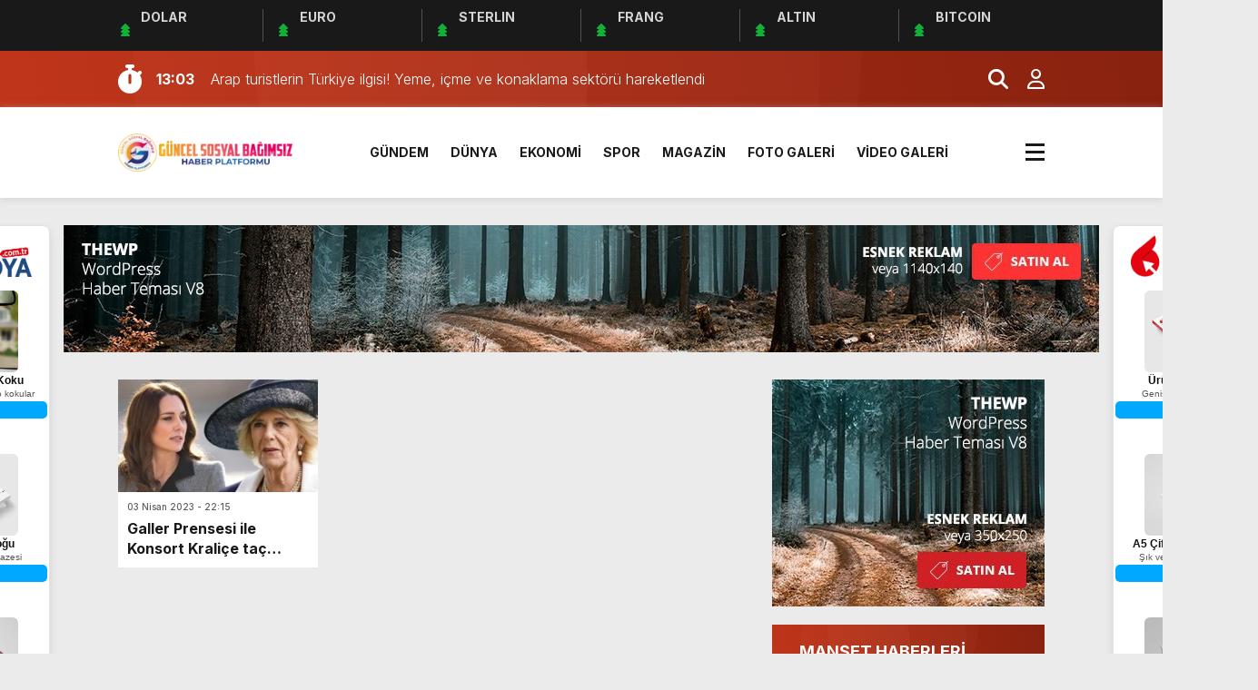

--- FILE ---
content_type: text/html; charset=UTF-8
request_url: https://www.gsbhaber.com.tr/tag/abbey/
body_size: 13805
content:
<!doctype html>
<html lang="tr">
<head>
<meta charset="UTF-8" />
<title>abbey &laquo; Gsb Haber</title>
<meta name="viewport" content="width=device-width, initial-scale=1" />
<link rel="shortcut icon" href="https://www.gsbhaber.com.tr/wp-content/uploads/2023/08/fovicon1.png" />

<script src="https://www.gsbhaber.com.tr/wp-content/themes/theHaberV8/js/jquery-3.5.1.min.js"></script>
<script src="https://www.gsbhaber.com.tr/wp-content/themes/theHaberV8/js/swiper-bundle.min.js"></script>

<link rel="preconnect" href="https://fonts.googleapis.com">
<link rel="preconnect" href="https://fonts.gstatic.com" crossorigin>
<link href="https://fonts.googleapis.com/css2?family=Heebo:wght@300;500;700&display=swap&family=Inter:wght@300;500;700&display=swap&family=Montserrat:wght@300;500;700&display=swap&family=Noto+Serif:wght@400;700&display=swap&family=Poppins:wght@300;400;500;700&display=swap&family=Titillium+Web:wght@300;600;700&display=swap&family=Ubuntu:ital,wght@0,300;0,500;1,700&display=swap&family=Work+Sans:wght@300;500;700&display=swap" rel="stylesheet">

<meta property="og:site_name" content="abbey &laquo; Gsb Haber" />
<meta property="og:description" content="Güncel Sosyal Bağımsız Haber" />
<meta property="og:image" content="https://www.gsbhaber.com.tr/wp-content/uploads/2023/07/logo.png" />
<meta property="og:type" content="article" />
<meta property="og:locale" content="tr_TR" />

<script async src="https://pagead2.googlesyndication.com/pagead/js/adsbygoogle.js?client=ca-pub-3818294610703152"
     crossorigin="anonymous"></script>
<meta name='robots' content='max-image-preview:large' />
<link rel="alternate" type="application/rss+xml" title="Gsb Haber &raquo; abbey etiket akışı" href="https://www.gsbhaber.com.tr/tag/abbey/feed/" />
<style id='wp-img-auto-sizes-contain-inline-css' type='text/css'>
img:is([sizes=auto i],[sizes^="auto," i]){contain-intrinsic-size:3000px 1500px}
/*# sourceURL=wp-img-auto-sizes-contain-inline-css */
</style>

<style id='wp-emoji-styles-inline-css' type='text/css'>

	img.wp-smiley, img.emoji {
		display: inline !important;
		border: none !important;
		box-shadow: none !important;
		height: 1em !important;
		width: 1em !important;
		margin: 0 0.07em !important;
		vertical-align: -0.1em !important;
		background: none !important;
		padding: 0 !important;
	}
/*# sourceURL=wp-emoji-styles-inline-css */
</style>
<link rel='stylesheet' id='wp-block-library-css' href='https://www.gsbhaber.com.tr/wp-includes/css/dist/block-library/style.min.css?ver=6.9' type='text/css' media='all' />
<style id='global-styles-inline-css' type='text/css'>
:root{--wp--preset--aspect-ratio--square: 1;--wp--preset--aspect-ratio--4-3: 4/3;--wp--preset--aspect-ratio--3-4: 3/4;--wp--preset--aspect-ratio--3-2: 3/2;--wp--preset--aspect-ratio--2-3: 2/3;--wp--preset--aspect-ratio--16-9: 16/9;--wp--preset--aspect-ratio--9-16: 9/16;--wp--preset--color--black: #000000;--wp--preset--color--cyan-bluish-gray: #abb8c3;--wp--preset--color--white: #ffffff;--wp--preset--color--pale-pink: #f78da7;--wp--preset--color--vivid-red: #cf2e2e;--wp--preset--color--luminous-vivid-orange: #ff6900;--wp--preset--color--luminous-vivid-amber: #fcb900;--wp--preset--color--light-green-cyan: #7bdcb5;--wp--preset--color--vivid-green-cyan: #00d084;--wp--preset--color--pale-cyan-blue: #8ed1fc;--wp--preset--color--vivid-cyan-blue: #0693e3;--wp--preset--color--vivid-purple: #9b51e0;--wp--preset--gradient--vivid-cyan-blue-to-vivid-purple: linear-gradient(135deg,rgb(6,147,227) 0%,rgb(155,81,224) 100%);--wp--preset--gradient--light-green-cyan-to-vivid-green-cyan: linear-gradient(135deg,rgb(122,220,180) 0%,rgb(0,208,130) 100%);--wp--preset--gradient--luminous-vivid-amber-to-luminous-vivid-orange: linear-gradient(135deg,rgb(252,185,0) 0%,rgb(255,105,0) 100%);--wp--preset--gradient--luminous-vivid-orange-to-vivid-red: linear-gradient(135deg,rgb(255,105,0) 0%,rgb(207,46,46) 100%);--wp--preset--gradient--very-light-gray-to-cyan-bluish-gray: linear-gradient(135deg,rgb(238,238,238) 0%,rgb(169,184,195) 100%);--wp--preset--gradient--cool-to-warm-spectrum: linear-gradient(135deg,rgb(74,234,220) 0%,rgb(151,120,209) 20%,rgb(207,42,186) 40%,rgb(238,44,130) 60%,rgb(251,105,98) 80%,rgb(254,248,76) 100%);--wp--preset--gradient--blush-light-purple: linear-gradient(135deg,rgb(255,206,236) 0%,rgb(152,150,240) 100%);--wp--preset--gradient--blush-bordeaux: linear-gradient(135deg,rgb(254,205,165) 0%,rgb(254,45,45) 50%,rgb(107,0,62) 100%);--wp--preset--gradient--luminous-dusk: linear-gradient(135deg,rgb(255,203,112) 0%,rgb(199,81,192) 50%,rgb(65,88,208) 100%);--wp--preset--gradient--pale-ocean: linear-gradient(135deg,rgb(255,245,203) 0%,rgb(182,227,212) 50%,rgb(51,167,181) 100%);--wp--preset--gradient--electric-grass: linear-gradient(135deg,rgb(202,248,128) 0%,rgb(113,206,126) 100%);--wp--preset--gradient--midnight: linear-gradient(135deg,rgb(2,3,129) 0%,rgb(40,116,252) 100%);--wp--preset--font-size--small: 13px;--wp--preset--font-size--medium: 20px;--wp--preset--font-size--large: 36px;--wp--preset--font-size--x-large: 42px;--wp--preset--spacing--20: 0.44rem;--wp--preset--spacing--30: 0.67rem;--wp--preset--spacing--40: 1rem;--wp--preset--spacing--50: 1.5rem;--wp--preset--spacing--60: 2.25rem;--wp--preset--spacing--70: 3.38rem;--wp--preset--spacing--80: 5.06rem;--wp--preset--shadow--natural: 6px 6px 9px rgba(0, 0, 0, 0.2);--wp--preset--shadow--deep: 12px 12px 50px rgba(0, 0, 0, 0.4);--wp--preset--shadow--sharp: 6px 6px 0px rgba(0, 0, 0, 0.2);--wp--preset--shadow--outlined: 6px 6px 0px -3px rgb(255, 255, 255), 6px 6px rgb(0, 0, 0);--wp--preset--shadow--crisp: 6px 6px 0px rgb(0, 0, 0);}:where(.is-layout-flex){gap: 0.5em;}:where(.is-layout-grid){gap: 0.5em;}body .is-layout-flex{display: flex;}.is-layout-flex{flex-wrap: wrap;align-items: center;}.is-layout-flex > :is(*, div){margin: 0;}body .is-layout-grid{display: grid;}.is-layout-grid > :is(*, div){margin: 0;}:where(.wp-block-columns.is-layout-flex){gap: 2em;}:where(.wp-block-columns.is-layout-grid){gap: 2em;}:where(.wp-block-post-template.is-layout-flex){gap: 1.25em;}:where(.wp-block-post-template.is-layout-grid){gap: 1.25em;}.has-black-color{color: var(--wp--preset--color--black) !important;}.has-cyan-bluish-gray-color{color: var(--wp--preset--color--cyan-bluish-gray) !important;}.has-white-color{color: var(--wp--preset--color--white) !important;}.has-pale-pink-color{color: var(--wp--preset--color--pale-pink) !important;}.has-vivid-red-color{color: var(--wp--preset--color--vivid-red) !important;}.has-luminous-vivid-orange-color{color: var(--wp--preset--color--luminous-vivid-orange) !important;}.has-luminous-vivid-amber-color{color: var(--wp--preset--color--luminous-vivid-amber) !important;}.has-light-green-cyan-color{color: var(--wp--preset--color--light-green-cyan) !important;}.has-vivid-green-cyan-color{color: var(--wp--preset--color--vivid-green-cyan) !important;}.has-pale-cyan-blue-color{color: var(--wp--preset--color--pale-cyan-blue) !important;}.has-vivid-cyan-blue-color{color: var(--wp--preset--color--vivid-cyan-blue) !important;}.has-vivid-purple-color{color: var(--wp--preset--color--vivid-purple) !important;}.has-black-background-color{background-color: var(--wp--preset--color--black) !important;}.has-cyan-bluish-gray-background-color{background-color: var(--wp--preset--color--cyan-bluish-gray) !important;}.has-white-background-color{background-color: var(--wp--preset--color--white) !important;}.has-pale-pink-background-color{background-color: var(--wp--preset--color--pale-pink) !important;}.has-vivid-red-background-color{background-color: var(--wp--preset--color--vivid-red) !important;}.has-luminous-vivid-orange-background-color{background-color: var(--wp--preset--color--luminous-vivid-orange) !important;}.has-luminous-vivid-amber-background-color{background-color: var(--wp--preset--color--luminous-vivid-amber) !important;}.has-light-green-cyan-background-color{background-color: var(--wp--preset--color--light-green-cyan) !important;}.has-vivid-green-cyan-background-color{background-color: var(--wp--preset--color--vivid-green-cyan) !important;}.has-pale-cyan-blue-background-color{background-color: var(--wp--preset--color--pale-cyan-blue) !important;}.has-vivid-cyan-blue-background-color{background-color: var(--wp--preset--color--vivid-cyan-blue) !important;}.has-vivid-purple-background-color{background-color: var(--wp--preset--color--vivid-purple) !important;}.has-black-border-color{border-color: var(--wp--preset--color--black) !important;}.has-cyan-bluish-gray-border-color{border-color: var(--wp--preset--color--cyan-bluish-gray) !important;}.has-white-border-color{border-color: var(--wp--preset--color--white) !important;}.has-pale-pink-border-color{border-color: var(--wp--preset--color--pale-pink) !important;}.has-vivid-red-border-color{border-color: var(--wp--preset--color--vivid-red) !important;}.has-luminous-vivid-orange-border-color{border-color: var(--wp--preset--color--luminous-vivid-orange) !important;}.has-luminous-vivid-amber-border-color{border-color: var(--wp--preset--color--luminous-vivid-amber) !important;}.has-light-green-cyan-border-color{border-color: var(--wp--preset--color--light-green-cyan) !important;}.has-vivid-green-cyan-border-color{border-color: var(--wp--preset--color--vivid-green-cyan) !important;}.has-pale-cyan-blue-border-color{border-color: var(--wp--preset--color--pale-cyan-blue) !important;}.has-vivid-cyan-blue-border-color{border-color: var(--wp--preset--color--vivid-cyan-blue) !important;}.has-vivid-purple-border-color{border-color: var(--wp--preset--color--vivid-purple) !important;}.has-vivid-cyan-blue-to-vivid-purple-gradient-background{background: var(--wp--preset--gradient--vivid-cyan-blue-to-vivid-purple) !important;}.has-light-green-cyan-to-vivid-green-cyan-gradient-background{background: var(--wp--preset--gradient--light-green-cyan-to-vivid-green-cyan) !important;}.has-luminous-vivid-amber-to-luminous-vivid-orange-gradient-background{background: var(--wp--preset--gradient--luminous-vivid-amber-to-luminous-vivid-orange) !important;}.has-luminous-vivid-orange-to-vivid-red-gradient-background{background: var(--wp--preset--gradient--luminous-vivid-orange-to-vivid-red) !important;}.has-very-light-gray-to-cyan-bluish-gray-gradient-background{background: var(--wp--preset--gradient--very-light-gray-to-cyan-bluish-gray) !important;}.has-cool-to-warm-spectrum-gradient-background{background: var(--wp--preset--gradient--cool-to-warm-spectrum) !important;}.has-blush-light-purple-gradient-background{background: var(--wp--preset--gradient--blush-light-purple) !important;}.has-blush-bordeaux-gradient-background{background: var(--wp--preset--gradient--blush-bordeaux) !important;}.has-luminous-dusk-gradient-background{background: var(--wp--preset--gradient--luminous-dusk) !important;}.has-pale-ocean-gradient-background{background: var(--wp--preset--gradient--pale-ocean) !important;}.has-electric-grass-gradient-background{background: var(--wp--preset--gradient--electric-grass) !important;}.has-midnight-gradient-background{background: var(--wp--preset--gradient--midnight) !important;}.has-small-font-size{font-size: var(--wp--preset--font-size--small) !important;}.has-medium-font-size{font-size: var(--wp--preset--font-size--medium) !important;}.has-large-font-size{font-size: var(--wp--preset--font-size--large) !important;}.has-x-large-font-size{font-size: var(--wp--preset--font-size--x-large) !important;}
/*# sourceURL=global-styles-inline-css */
</style>

<style id='classic-theme-styles-inline-css' type='text/css'>
/*! This file is auto-generated */
.wp-block-button__link{color:#fff;background-color:#32373c;border-radius:9999px;box-shadow:none;text-decoration:none;padding:calc(.667em + 2px) calc(1.333em + 2px);font-size:1.125em}.wp-block-file__button{background:#32373c;color:#fff;text-decoration:none}
/*# sourceURL=/wp-includes/css/classic-themes.min.css */
</style>
<link rel='stylesheet' id='ppress-frontend-css' href='https://www.gsbhaber.com.tr/wp-content/plugins/wp-user-avatar/assets/css/frontend.min.css?ver=4.15.17' type='text/css' media='all' />
<link rel='stylesheet' id='ppress-flatpickr-css' href='https://www.gsbhaber.com.tr/wp-content/plugins/wp-user-avatar/assets/flatpickr/flatpickr.min.css?ver=4.15.17' type='text/css' media='all' />
<link rel='stylesheet' id='ppress-select2-css' href='https://www.gsbhaber.com.tr/wp-content/plugins/wp-user-avatar/assets/select2/select2.min.css?ver=6.9' type='text/css' media='all' />
<link rel='stylesheet' id='style-css' href='https://www.gsbhaber.com.tr/wp-content/themes/theHaberV8/style.css?ver=1.0' type='text/css' media='all' />
<link rel='stylesheet' id='style1-css' href='https://www.gsbhaber.com.tr/wp-content/themes/theHaberV8/css/webfonts.min.css?ver=1.0' type='text/css' media='all' />
<link rel='stylesheet' id='style2-css' href='https://www.gsbhaber.com.tr/wp-content/themes/theHaberV8/css/modul.css?ver=1.0' type='text/css' media='all' />
<link rel='stylesheet' id='style3-css' href='https://www.gsbhaber.com.tr/wp-content/themes/theHaberV8/css/swiper-bundle.min.css?ver=1.0' type='text/css' media='all' />
<script type="text/javascript" src="https://www.gsbhaber.com.tr/wp-includes/js/jquery/jquery.min.js?ver=3.7.1" id="jquery-core-js"></script>
<script type="text/javascript" src="https://www.gsbhaber.com.tr/wp-includes/js/jquery/jquery-migrate.min.js?ver=3.4.1" id="jquery-migrate-js"></script>
<script type="text/javascript" src="https://www.gsbhaber.com.tr/wp-content/plugins/wp-user-avatar/assets/flatpickr/flatpickr.min.js?ver=4.15.17" id="ppress-flatpickr-js"></script>
<script type="text/javascript" src="https://www.gsbhaber.com.tr/wp-content/plugins/wp-user-avatar/assets/select2/select2.min.js?ver=4.15.17" id="ppress-select2-js"></script>
<link rel="https://api.w.org/" href="https://www.gsbhaber.com.tr/wp-json/" /><link rel="alternate" title="JSON" type="application/json" href="https://www.gsbhaber.com.tr/wp-json/wp/v2/tags/30" /><link rel="EditURI" type="application/rsd+xml" title="RSD" href="https://www.gsbhaber.com.tr/xmlrpc.php?rsd" />
<meta name="generator" content="WordPress 6.9" />
<style>
:root {
--body:      #ebebeb;
--beyaz:     #ffffff;
--siyah:     #191919;
--kirmizi:   #d73516;
--gri:       #ededed;
--beyazBG:   #ffffff;
--siyahBG:   #191919;
--kirmiziBG: #d73516;
--griBG: #ededed;
}

body {
font-family: 'Inter', sans-serif;
}

</style>
<link rel="icon" href="https://www.gsbhaber.com.tr/wp-content/uploads/2023/08/fovicon1.png" sizes="32x32" />
<link rel="icon" href="https://www.gsbhaber.com.tr/wp-content/uploads/2023/08/fovicon1.png" sizes="192x192" />
<link rel="apple-touch-icon" href="https://www.gsbhaber.com.tr/wp-content/uploads/2023/08/fovicon1.png" />
<meta name="msapplication-TileImage" content="https://www.gsbhaber.com.tr/wp-content/uploads/2023/08/fovicon1.png" />
<script>var varsayilanSehir = "ankara";</script>
</head>

<body data-rsssl=1 class="archive tag tag-abbey tag-30 wp-theme-theHaberV8">

<div class="reklamCerceve">
<div id="sagdasabit">
<!-- 61medya 160x600 Dikey Banner - Düzeltilmiş 3 ürün bloklu slider -->
<style>
  .ads-vertical-slider-wrapper {
    width: 160px;
    height: 600px;
    background: #fff;
    border: 1px solid #e2e2e2;
    border-radius: 8px;
    box-shadow: 0 4px 10px rgba(0,0,0,0.1);
    font-family: 'Segoe UI', Tahoma, Geneva, Verdana, sans-serif;
    overflow: hidden;
    display: flex;
    flex-direction: column;
    align-items: center;
    box-sizing: border-box;
    padding-top: 10px;
  }
  .ads-vertical-slider-wrapper a.logo-vert {
    display: block;
    margin-bottom: 10px;
  }
  .ads-vertical-slider-wrapper a.logo-vert img {
    max-width: 120px;
    height: auto;
    display: block;
    margin: 0 auto;
  }
  .ads-vertical-slider {
    flex: 1 1 auto;
    width: 100%;
    overflow: hidden;
    position: relative;
  }
  .ads-slide-vertical {
    display: flex;
    flex-direction: column;
    align-items: center;
    gap: 4px;
    padding: 5px 0;
    box-sizing: border-box;
    height: 180px; /* Her blok sabit yüksek */
  }
  .ads-slide-vertical img {
    width: 90px;
    height: 90px;
    object-fit: cover;
    border-radius: 6px;
  }
  .ads-slide-vertical h5 {
    margin: 2px 0 0 0;
    font-size: 12px;
    font-weight: 600;
    text-align: center;
    color: #111;
  }
  .ads-slide-vertical p {
    margin: 2px 0 0 0;
    font-size: 10px;
    text-align: center;
    color: #555;
  }
  .ads-slide-vertical a.btn-vert {
    margin-top: 3px;
    padding: 4px 6px;
    background: #00a8ff;
    color: #fff;
    font-size: 10px;
    font-weight: 600;
    border-radius: 5px;
    text-align: center;
    display: block;
    width: 90%;
  }
</style>

<div class="ads-vertical-slider-wrapper">
  <!-- Logo -->
  <a href="https://www.61medya.com.tr" target="_blank" class="logo-vert">
    <img src="https://www.61medya.com.tr/image/cache/catalog/logo/logo-604x230-604x230.webp" alt="61medya Logo">
  </a>

  <!-- Slider -->
  <div class="ads-vertical-slider" id="ads-vertical-slider">
    <div class="ads-slide-vertical">
      <img src="https://www.61medya.com.tr/image/cache/catalog/0001/oto-koku-550x550.webp" alt="Oto Koku">
      <h5>Trabzon Oto Koku</h5>
      <p>Ferah ve kaliteli oto kokular</p>
      <a href="https://www.61medya.com.tr/trabzon-oto-koku/" class="btn-vert">İncele</a>
    </div>
    <div class="ads-slide-vertical">
      <img src="https://www.61medya.com.tr/image/cache/catalog/0001/resim/t5-550x550.webp" alt="Katalog">
      <h5>Ürün Kataloğu</h5>
      <p>Geniş ürün yelpazesi</p>
      <a href="https://www.61medya.com.tr/katalog/" class="btn-vert">İncele</a>
    </div>
    <div class="ads-slide-vertical">
      <img src="https://www.61medya.com.tr/image/cache/catalog/brosur/a5-ebat-550x550w.webp" alt="A5 Broşür">
      <h5>A5 Çift Yönlü Broşür</h5>
      <p>Şık ve kaliteli broşürler</p>
      <a href="https://www.61medya.com.tr/trabzon-a5-cift-yonlu-brosur/" class="btn-vert">İncele</a>
    </div>
    <div class="ads-slide-vertical">
      <img src="https://www.61medya.com.tr/image/cache/catalog/0001/griy-900x900-550x550.webp" alt="Islak Mendil">
      <h5>Trabzon Islak Mendil</h5>
      <p>Markanızı her yerde hatırlatın</p>
      <a href="https://www.61medya.com.tr/trabzon-tanitim-urunleri/trabzon-islak-mendil-10000-adet/" class="btn-vert">İncele</a>
    </div>
    <div class="ads-slide-vertical">
      <img src="https://www.61medya.com.tr/image/cache/catalog/logo/trabzon-magnet-baski-550x550.webp" alt="Trabzon Magnet">
      <h5>Trabzon Magnet</h5>
      <p>Kaliteli ve şık magnetler</p>
      <a href="https://www.61medya.com.tr/trabzon-tanitim-urunleri/trabzon-standart-magnet/" class="btn-vert">İncele</a>
    </div>
    <div class="ads-slide-vertical">
      <img src="https://www.61medya.com.tr/image/catalog/0001/trabzon-drone-cekimi.jpg" alt="Drone Fotoğraf">
      <h5>Trabzon Drone Fotoğraf</h5>
      <p>Profesyonel drone çekim hizmetleri</p>
      <a href="https://www.61medya.com.tr/trabzon-drone-fotograf-hizmetleri/" class="btn-vert">İncele</a>
    </div>
    <div class="ads-slide-vertical">
      <img src="https://www.61medya.com.tr/image/catalog/0001/trabzon-logo-tasarimi.jpg" alt="Logo Tasarım">
      <h5>Trabzon Logo Tasarım</h5>
      <p>Markanıza özel modern logo tasarımı</p>
      <a href="https://www.61medya.com.tr/trabzon-logo-tasarim/" class="btn-vert">İncele</a>
    </div>
    <div class="ads-slide-vertical">
      <img src="https://www.61medya.com.tr/image/catalog/0001/trabzon-reklam-filmi-cekimi.jpg" alt="Reklam Filmi">
      <h5>Trabzon Reklam Filmi</h5>
      <p>Profesyonel reklam filmi çekimi</p>
      <a href="https://www.61medya.com.tr/trabzon-reklam-filmi-cekimi/" class="btn-vert">İncele</a>
    </div>
  </div>
</div>

<script>
  const slider = document.getElementById('ads-vertical-slider');
  const slides = Array.from(slider.children);
  const visibleCount = 3; // aynı anda 3 ürün görünecek
  let offset = 0;

  slides.forEach((slide, index) => {
    slide.style.display = index < visibleCount ? 'flex' : 'none';
  });

  setInterval(() => {
    slides[offset].style.display = 'none';
    offset = (offset + 1) % slides.length;
    const nextIndex = (offset + visibleCount - 1) % slides.length;
    slides[nextIndex].style.display = 'flex';
  }, 2500); // 2.5 saniyede bir yumuşak kayma
</script>
</div>
<div id="soldasabit">
<!-- 61medya 160x600 Dikey Banner - Düzeltilmiş 3 ürün bloklu slider -->
<style>
  .ads-vertical-slider-wrapper {
    width: 160px;
    height: 600px;
    background: #fff;
    border: 1px solid #e2e2e2;
    border-radius: 8px;
    box-shadow: 0 4px 10px rgba(0,0,0,0.1);
    font-family: 'Segoe UI', Tahoma, Geneva, Verdana, sans-serif;
    overflow: hidden;
    display: flex;
    flex-direction: column;
    align-items: center;
    box-sizing: border-box;
    padding-top: 10px;
  }
  .ads-vertical-slider-wrapper a.logo-vert {
    display: block;
    margin-bottom: 10px;
  }
  .ads-vertical-slider-wrapper a.logo-vert img {
    max-width: 120px;
    height: auto;
    display: block;
    margin: 0 auto;
  }
  .ads-vertical-slider {
    flex: 1 1 auto;
    width: 100%;
    overflow: hidden;
    position: relative;
  }
  .ads-slide-vertical {
    display: flex;
    flex-direction: column;
    align-items: center;
    gap: 4px;
    padding: 5px 0;
    box-sizing: border-box;
    height: 180px; /* Her blok sabit yüksek */
  }
  .ads-slide-vertical img {
    width: 90px;
    height: 90px;
    object-fit: cover;
    border-radius: 6px;
  }
  .ads-slide-vertical h5 {
    margin: 2px 0 0 0;
    font-size: 12px;
    font-weight: 600;
    text-align: center;
    color: #111;
  }
  .ads-slide-vertical p {
    margin: 2px 0 0 0;
    font-size: 10px;
    text-align: center;
    color: #555;
  }
  .ads-slide-vertical a.btn-vert {
    margin-top: 3px;
    padding: 4px 6px;
    background: #00a8ff;
    color: #fff;
    font-size: 10px;
    font-weight: 600;
    border-radius: 5px;
    text-align: center;
    display: block;
    width: 90%;
  }
</style>

<div class="ads-vertical-slider-wrapper">
  <!-- Logo -->
  <a href="https://www.61medya.com.tr" target="_blank" class="logo-vert">
    <img src="https://www.61medya.com.tr/image/cache/catalog/logo/logo-604x230-604x230.webp" alt="61medya Logo">
  </a>

  <!-- Slider -->
  <div class="ads-vertical-slider" id="ads-vertical-slider">
    <div class="ads-slide-vertical">
      <img src="https://www.61medya.com.tr/image/cache/catalog/0001/oto-koku-550x550.webp" alt="Oto Koku">
      <h5>Trabzon Oto Koku</h5>
      <p>Ferah ve kaliteli oto kokular</p>
      <a href="https://www.61medya.com.tr/trabzon-oto-koku/" class="btn-vert">İncele</a>
    </div>
    <div class="ads-slide-vertical">
      <img src="https://www.61medya.com.tr/image/cache/catalog/0001/resim/t5-550x550.webp" alt="Katalog">
      <h5>Ürün Kataloğu</h5>
      <p>Geniş ürün yelpazesi</p>
      <a href="https://www.61medya.com.tr/katalog/" class="btn-vert">İncele</a>
    </div>
    <div class="ads-slide-vertical">
      <img src="https://www.61medya.com.tr/image/cache/catalog/brosur/a5-ebat-550x550w.webp" alt="A5 Broşür">
      <h5>A5 Çift Yönlü Broşür</h5>
      <p>Şık ve kaliteli broşürler</p>
      <a href="https://www.61medya.com.tr/trabzon-a5-cift-yonlu-brosur/" class="btn-vert">İncele</a>
    </div>
    <div class="ads-slide-vertical">
      <img src="https://www.61medya.com.tr/image/cache/catalog/0001/griy-900x900-550x550.webp" alt="Islak Mendil">
      <h5>Trabzon Islak Mendil</h5>
      <p>Markanızı her yerde hatırlatın</p>
      <a href="https://www.61medya.com.tr/trabzon-tanitim-urunleri/trabzon-islak-mendil-10000-adet/" class="btn-vert">İncele</a>
    </div>
    <div class="ads-slide-vertical">
      <img src="https://www.61medya.com.tr/image/cache/catalog/logo/trabzon-magnet-baski-550x550.webp" alt="Trabzon Magnet">
      <h5>Trabzon Magnet</h5>
      <p>Kaliteli ve şık magnetler</p>
      <a href="https://www.61medya.com.tr/trabzon-tanitim-urunleri/trabzon-standart-magnet/" class="btn-vert">İncele</a>
    </div>
    <div class="ads-slide-vertical">
      <img src="https://www.61medya.com.tr/image/catalog/0001/trabzon-drone-cekimi.jpg" alt="Drone Fotoğraf">
      <h5>Trabzon Drone Fotoğraf</h5>
      <p>Profesyonel drone çekim hizmetleri</p>
      <a href="https://www.61medya.com.tr/trabzon-drone-fotograf-hizmetleri/" class="btn-vert">İncele</a>
    </div>
    <div class="ads-slide-vertical">
      <img src="https://www.61medya.com.tr/image/catalog/0001/trabzon-logo-tasarimi.jpg" alt="Logo Tasarım">
      <h5>Trabzon Logo Tasarım</h5>
      <p>Markanıza özel modern logo tasarımı</p>
      <a href="https://www.61medya.com.tr/trabzon-logo-tasarim/" class="btn-vert">İncele</a>
    </div>
    <div class="ads-slide-vertical">
      <img src="https://www.61medya.com.tr/image/catalog/0001/trabzon-reklam-filmi-cekimi.jpg" alt="Reklam Filmi">
      <h5>Trabzon Reklam Filmi</h5>
      <p>Profesyonel reklam filmi çekimi</p>
      <a href="https://www.61medya.com.tr/trabzon-reklam-filmi-cekimi/" class="btn-vert">İncele</a>
    </div>
  </div>
</div>

<script>
  const slider = document.getElementById('ads-vertical-slider');
  const slides = Array.from(slider.children);
  const visibleCount = 3; // aynı anda 3 ürün görünecek
  let offset = 0;

  slides.forEach((slide, index) => {
    slide.style.display = index < visibleCount ? 'flex' : 'none';
  });

  setInterval(() => {
    slides[offset].style.display = 'none';
    offset = (offset + 1) % slides.length;
    const nextIndex = (offset + visibleCount - 1) % slides.length;
    slides[nextIndex].style.display = 'flex';
  }, 2500); // 2.5 saniyede bir yumuşak kayma
</script>
</div>
</div>

<div class="anaFinans" style="display: block;">
<div class="ortala">

<div class="finic">
<i class="fas fa-caret-up"></i>
<i class="fas fa-caret-up"></i>
<i class="fas fa-caret-up"></i>
<strong>DOLAR</strong>
<font class="up"></font>
<font></font>
</div>

<div class="finic">
<i class="fas fa-caret-up"></i>
<i class="fas fa-caret-up"></i>
<i class="fas fa-caret-up"></i>
<strong>EURO</strong>
<font class="up"></font>
<font></font>
</div>

<div class="finic" id="strl">
<i class="fas fa-caret-up"></i>
<i class="fas fa-caret-up"></i>
<i class="fas fa-caret-up"></i>
<strong>STERLIN</strong>
<font class="up"></font>
<font></font>
</div>

<div class="finic" id="frng">
<i class="fas fa-caret-up"></i>
<i class="fas fa-caret-up"></i>
<i class="fas fa-caret-up"></i>
<strong>FRANG</strong>
<font class="up"></font>
<font></font>
</div>

<div class="finic">
<i class="fas fa-caret-up"></i>
<i class="fas fa-caret-up"></i>
<i class="fas fa-caret-up"></i>
<strong>ALTIN</strong>
<font class="up"></font>
<font></font>
</div>

<div class="finic">
<i class="fas fa-caret-up"></i>
<i class="fas fa-caret-up"></i>
<i class="fas fa-caret-up"></i>
<strong>BITCOIN</strong>
<font class="up"></font>
<font></font>
</div>

</div>
</div>
<div class="temizle"></div>

<section>
<div class="sonDakikaBG">
<div class="ortala">
<i class="fa-solid fa-stopwatch fa-shake"></i>

<div class="swiper sonDakika">
<div class="swiper-wrapper">


<div class="swiper-slide">
<a href="https://www.gsbhaber.com.tr/arap-turistlerin-turkiye-ilgisi-yeme-icme-ve-konaklama-sektoru-hareketlendi/" title="Arap turistlerin Türkiye ilgisi! Yeme, içme ve konaklama sektörü hareketlendi">
<time>13:03</time>
<span>Arap turistlerin Türkiye ilgisi! Yeme, içme ve konaklama sektörü hareketlendi</span>
</a>
</div>


<div class="swiper-slide">
<a href="https://www.gsbhaber.com.tr/italyada-chatgpt-yasagi-kalkti/" title="İtalya&#8217;da ChatGPT yasağı kalktı">
<time>13:54</time>
<span>İtalya&#8217;da ChatGPT yasağı kalktı</span>
</a>
</div>


<div class="swiper-slide">
<a href="https://www.gsbhaber.com.tr/netflix-ve-misir-arasindaki-kleopatra-kavgasi/" title="Netflix ve Mısır arasındaki &#8221;Kleopatra&#8221; kavgası">
<time>13:54</time>
<span>Netflix ve Mısır arasındaki &#8221;Kleopatra&#8221; kavgası</span>
</a>
</div>


<div class="swiper-slide">
<a href="https://www.gsbhaber.com.tr/turkiyenin-ilk-yerli-haberlesme-uydusu-2024te-firlatilacak/" title="Türkiye&#8217;nin ilk yerli haberleşme uydusu 2024&#8217;te fırlatılacak">
<time>13:52</time>
<span>Türkiye&#8217;nin ilk yerli haberleşme uydusu 2024&#8217;te fırlatılacak</span>
</a>
</div>


<div class="swiper-slide">
<a href="https://www.gsbhaber.com.tr/turk-is-yoksulluk-siniri-33-bini-asti/" title="TÜRK-İŞ: Yoksulluk sınırı 33 bini aştı">
<time>13:52</time>
<span>TÜRK-İŞ: Yoksulluk sınırı 33 bini aştı</span>
</a>
</div>


<div class="swiper-slide">
<a href="https://www.gsbhaber.com.tr/sudandaki-catismalarda-411-sivil-hayatini-kaybetti/" title="Sudan’daki çatışmalarda 411 sivil hayatını kaybetti">
<time>13:51</time>
<span>Sudan’daki çatışmalarda 411 sivil hayatını kaybetti</span>
</a>
</div>


<div class="swiper-slide">
<a href="https://www.gsbhaber.com.tr/ahmet-bolat-kimdir-thy-yonetim-kurulu-baskani-ahmet-bolat-kac-yasinda-ve-nereli/" title="Ahmet Bolat kimdir? THY Yönetim Kurulu Başkanı Ahmet Bolat kaç yaşında ve nereli?">
<time>13:49</time>
<span>Ahmet Bolat kimdir? THY Yönetim Kurulu Başkanı Ahmet Bolat kaç yaşında ve nereli?</span>
</a>
</div>


<div class="swiper-slide">
<a href="https://www.gsbhaber.com.tr/kazakistan-danimarka-maci-ne-zaman-saat-kacta-ve-hangi-kanalda-canli-yayinlanacak-euro-2024-elemeleri/" title="Kazakistan &#8211; Danimarka maçı ne zaman, saat kaçta ve hangi kanalda canlı yayınlanacak? | Euro 2024 Elemeleri">
<time>17:47</time>
<span>Kazakistan &#8211; Danimarka maçı ne zaman, saat kaçta ve hangi kanalda canlı yayınlanacak? | Euro 2024 Elemeleri</span>
</a>
</div>


<div class="swiper-slide">
<a href="https://www.gsbhaber.com.tr/kemen-yetmedi/" title="Kemen yetmedi">
<time>17:47</time>
<span>Kemen yetmedi</span>
</a>
</div>


<div class="swiper-slide">
<a href="https://www.gsbhaber.com.tr/irlanda-fransa-0-1-mac-sonucu-ozet/" title="İrlanda Fransa: 0-1 MAÇ SONUCU ÖZET">
<time>17:47</time>
<span>İrlanda Fransa: 0-1 MAÇ SONUCU ÖZET</span>
</a>
</div>


</div>
</div>

<div class="yan">
<a href="#aramaAlani" title="Arama Yap"><i class="fa-solid fa-magnifying-glass"></i></a>
<a href="/uye-paneli" title="Üye Paneli"><i class="fa-regular fa-user"></i></a>
</div>

</div>
</div>
</section>
<div class="temizle"></div>

<header>
<div class="ortala">

<div class="logo">
<a href="https://www.gsbhaber.com.tr" title="abbey &laquo; Gsb Haber">
<img src="https://www.gsbhaber.com.tr/wp-content/uploads/2023/07/logo.png" title="abbey &laquo; Gsb Haber" width="230" height="60"/>
</a>
</div>

<div class="menu">
<div class="menu-header-menu-container"><ul><li id="menu-item-2294" class="menu-item menu-item-type-taxonomy menu-item-object-category menu-item-2294"><a href="https://www.gsbhaber.com.tr/category/gundem/">GÜNDEM</a></li>
<li id="menu-item-2292" class="menu-item menu-item-type-taxonomy menu-item-object-category menu-item-2292"><a href="https://www.gsbhaber.com.tr/category/dunya/">DÜNYA</a></li>
<li id="menu-item-2293" class="menu-item menu-item-type-taxonomy menu-item-object-category menu-item-has-children menu-item-2293"><a href="https://www.gsbhaber.com.tr/category/ekonomi/">EKONOMİ</a>
<ul class="sub-menu">
	<li id="menu-item-2326" class="menu-item menu-item-type-post_type menu-item-object-page menu-item-2326"><a href="https://www.gsbhaber.com.tr/canli-borsa/">CANLI BORSA</a></li>
	<li id="menu-item-2327" class="menu-item menu-item-type-post_type menu-item-object-page menu-item-2327"><a href="https://www.gsbhaber.com.tr/hisseler/">HİSSELER</a></li>
	<li id="menu-item-2328" class="menu-item menu-item-type-post_type menu-item-object-page menu-item-2328"><a href="https://www.gsbhaber.com.tr/pariteler/">PARİTELER</a></li>
</ul>
</li>
<li id="menu-item-2297" class="menu-item menu-item-type-taxonomy menu-item-object-category menu-item-has-children menu-item-2297"><a href="https://www.gsbhaber.com.tr/category/spor/">SPOR</a>
<ul class="sub-menu">
	<li id="menu-item-2329" class="menu-item menu-item-type-post_type menu-item-object-page menu-item-2329"><a href="https://www.gsbhaber.com.tr/canli-sonuclar/">CANLI SONUÇLAR</a></li>
	<li id="menu-item-2330" class="menu-item menu-item-type-post_type menu-item-object-page menu-item-2330"><a href="https://www.gsbhaber.com.tr/fikstur/">FİKSTÜR</a></li>
	<li id="menu-item-2331" class="menu-item menu-item-type-post_type menu-item-object-page menu-item-2331"><a href="https://www.gsbhaber.com.tr/puan-durumu/">PUAN DURUMU</a></li>
</ul>
</li>
<li id="menu-item-2295" class="menu-item menu-item-type-taxonomy menu-item-object-category menu-item-has-children menu-item-2295"><a href="https://www.gsbhaber.com.tr/category/magazin/">MAGAZİN</a>
<ul class="sub-menu">
	<li id="menu-item-2332" class="menu-item menu-item-type-post_type menu-item-object-page menu-item-2332"><a href="https://www.gsbhaber.com.tr/burclar/">BURÇLAR</a></li>
</ul>
</li>
<li id="menu-item-2298" class="menu-item menu-item-type-taxonomy menu-item-object-category menu-item-2298"><a href="https://www.gsbhaber.com.tr/category/foto-galeri/">FOTO GALERİ</a></li>
<li id="menu-item-2299" class="menu-item menu-item-type-taxonomy menu-item-object-category menu-item-2299"><a href="https://www.gsbhaber.com.tr/category/video-galeri/">VİDEO GALERİ</a></li>
</ul></div></div>

<div class="menuEk">
<div class="araclar-menu">

<input id="araclar__toggle" type="checkbox" aria-labelledby="araclar-menu" />
<label class="araclar__btn" for="araclar__toggle"><span></span></label>

<ul class="araclar__box">
<div class="mscroll">
<div class="mscrollicerik">

<div class="menu-mobil-menu-container"><li id="menu-item-2336" class="menu-item menu-item-type-post_type menu-item-object-page menu-item-2336"><a href="https://www.gsbhaber.com.tr/burclar/">BURÇLAR</a></li>
<li id="menu-item-2338" class="menu-item menu-item-type-post_type menu-item-object-page menu-item-2338"><a href="https://www.gsbhaber.com.tr/canli-sonuclar/">CANLI SONUÇLAR</a></li>
<li id="menu-item-2339" class="menu-item menu-item-type-post_type menu-item-object-page menu-item-2339"><a href="https://www.gsbhaber.com.tr/canli-tv-izle/">CANLI TV</a></li>
<li id="menu-item-2337" class="menu-item menu-item-type-post_type menu-item-object-page menu-item-2337"><a href="https://www.gsbhaber.com.tr/canli-borsa/">CANLI BORSA</a></li>
<li id="menu-item-2320" class="menu-item menu-item-type-post_type menu-item-object-page menu-item-2320"><a href="https://www.gsbhaber.com.tr/hisseler/">HİSSELER</a></li>
<li id="menu-item-2323" class="menu-item menu-item-type-post_type menu-item-object-page menu-item-2323"><a href="https://www.gsbhaber.com.tr/pariteler/">PARİTELER</a></li>
<li id="menu-item-2317" class="menu-item menu-item-type-post_type menu-item-object-page menu-item-2317"><a href="https://www.gsbhaber.com.tr/firma-rehberi/">FİRMA REHBERİ</a></li>
<li id="menu-item-2318" class="menu-item menu-item-type-post_type menu-item-object-page menu-item-2318"><a href="https://www.gsbhaber.com.tr/gazeteler/">GAZETELER</a></li>
<li id="menu-item-2319" class="menu-item menu-item-type-post_type menu-item-object-page menu-item-2319"><a href="https://www.gsbhaber.com.tr/hava-durumu/">HAVA DURUMU</a></li>
<li id="menu-item-2321" class="menu-item menu-item-type-post_type menu-item-object-page menu-item-2321"><a href="https://www.gsbhaber.com.tr/namaz-vakitleri/">NAMAZ VAKİTLERİ</a></li>
<li id="menu-item-2322" class="menu-item menu-item-type-post_type menu-item-object-page menu-item-2322"><a href="https://www.gsbhaber.com.tr/nobetci-eczaneler/">NÖBETÇİ ECZANELER</a></li>
<li id="menu-item-2325" class="menu-item menu-item-type-post_type menu-item-object-page menu-item-2325"><a href="https://www.gsbhaber.com.tr/puan-durumu/">PUAN DURUMU</a></li>
<li id="menu-item-2333" class="menu-item menu-item-type-post_type menu-item-object-page menu-item-2333"><a href="https://www.gsbhaber.com.tr/trafik-durumu/">TRAFİK DURUMU</a></li>
<li id="menu-item-2335" class="menu-item menu-item-type-post_type menu-item-object-page menu-item-2335"><a href="https://www.gsbhaber.com.tr/yerel-haberler/">YEREL HABERLER</a></li>
<li id="menu-item-2324" class="menu-item menu-item-type-post_type menu-item-object-page menu-item-2324"><a href="https://www.gsbhaber.com.tr/populer-galeriler/">POPÜLER GALERİLER</a></li>
<li id="menu-item-2334" class="menu-item menu-item-type-post_type menu-item-object-page menu-item-2334"><a href="https://www.gsbhaber.com.tr/tum-manset-haberleri/">TÜM MANŞET HABERLERİ</a></li>
</div>
<div class="temizle"></div>

<div class="mwhatsapp">
<a href="https://wa.me/05523055306" target="_blank" title="">
<i class="fa-brands fa-whatsapp fa-beat" style="--fa-beat-scale: 1.2; --fa-animation-duration: 5s; --fa-fade-opacity: 0.6;"></i>
<strong>WhatsApp İhbar Hattı</strong>
</a>
</div>
<div class="temizle"></div>

<div class="muye">
<a href="/giris-yap" title=""><i class="fa-solid fa-right-to-bracket"></i><span>GİRİŞ YAP</span></a>
<a href="/kayit-ol" title=""><i class="fa-regular fa-face-smile"></i><span>ÜYE OL</span></a>
</div>
<div class="temizle"></div>

<div class="msosyal">
<a href="https://www.facebook.com/gsbhaber" rel="nofollow" target="_blank" title="facebook"><i class="fab fa-facebook-f"></i></a>
<a href="https://twitter.com/gsbhaber" rel="nofollow" target="_blank" title="twitter"><i class="fab fa-twitter"></i></a>
<a href="https://instagram.com/gsbhaber" rel="nofollow" target="_blank" title="instagram"><i class="fab fa-instagram"></i></a>
<a href="https://www.youtube.com/" rel="nofollow" target="_blank" title="youtube"><i class="fab fa-youtube"></i></a>
<a href="https://www.flipboard.com/" rel="nofollow" target="_blank" title="flipboard"><i class="fa-brands fa-flipboard"></i></a>
<a target="_blank" href="/feed" title="Feed"><i class="fa-solid fa-rss"></i></a>
</div>
<div class="temizle"></div>

<div class="mcopy">
<p>Web sitemizde yer alan haber içerikleri izin alınmadan, kaynak gösterilerek dahi iktibas edilemez. Kanuna aykırı ve izinsiz olarak kopyalanamaz, başka yerde yayınlanamaz.</p>
</div>

</div>
</div>

</ul>
</div>
</div>

</div>
</header>
<div class="temizle"></div>

<section class="top40">
<div class="yatayReklam">
<img src="https://haberv8.thewpdemo.com/wp-content/themes/theHaberV8/images/1140x140.jpg" alt="reklam" width="1140" height="140"/></div>
</section>
<div class="temizle"></div>

<section class="top40">
<div class="ortala">
<div class="kategori ekonomi">

<div class="siteSol">

<div class="katliste">


<div class="liste">
<a href="https://www.gsbhaber.com.tr/galler-prensesi-ile-konsort-kralice-tac-giyme-toreninde-gelenekleri-bozacak/" title="Galler Prensesi ile Konsort Kraliçe taç giyme töreninde gelenekleri bozacak!">
<figure>
<img src="https://www.gsbhaber.com.tr/wp-content/uploads/2023/04/galler-prensesi-ile-konsort-kralice-tac-giyme-toreninde-gelenekleri-bozacak-14762db9de0df084139a3927ceccf37d-259x146.jpg" width="259" height="146" alt="Galler Prensesi ile Konsort Kraliçe taç giyme töreninde gelenekleri bozacak!"></figure>
<time>03 Nisan 2023 - 22:15</time>
<figcaption>Galler Prensesi ile Konsort Kraliçe taç giyme töreninde gelenekleri bozacak!</figcaption>
</a>
</div>


</div>
<div class="temizle"></div>



</div>


<div style="height: 100%; margin-top: 0px;" class="siteSag">

<div class="sagReklam">
<img src="https://haberv8.thewpdemo.com/wp-content/themes/theHaberV8/images/300x250.jpg" alt="reklam" width="300" height="250"/></div>
<div class="temizle"></div>

<div class="sagSondk">
<h3>MANŞET HABERLERİ</h3>
<ul>

<li><a href="https://www.gsbhaber.com.tr/ercan-kutlu-hakkimdaki-iddialar-tamamen-asilsiz-ve-yipratmaya-yoneliktir/" title="Ercan Kutlu: ‘Hakkımdaki İddialar Tamamen Asılsız ve Yıpratmaya Yöneliktir"><strong>Ercan Kutlu: ‘Hakkımdaki İddialar Tamamen Asılsız ve Yıpratmaya Yöneliktir</strong><span>01</span></a></li>
<li><a href="https://www.gsbhaber.com.tr/trabzonun-lezzet-duragi-trabzon-guk/" title="Trabzon&#8217;un Lezzet Durağı: Trabzon GUK"><strong>Trabzon&#8217;un Lezzet Durağı: Trabzon GUK</strong><span>02</span></a></li>
<li><a href="https://www.gsbhaber.com.tr/80-maddelik-yeni-torba-yasa-teklifinde-dikkat-ceken-duzenlemeler/" title="80 maddelik yeni torba yasa teklifinde dikkat çeken düzenlemeler"><strong>80 maddelik yeni torba yasa teklifinde dikkat çeken düzenlemeler</strong><span>03</span></a></li>
<li><a href="https://www.gsbhaber.com.tr/yeniden-degerleme-orani-resmi-gazetede/" title="Yeniden değerleme oranı Resmi Gazete&#8217;de"><strong>Yeniden değerleme oranı Resmi Gazete&#8217;de</strong><span>04</span></a></li>
<li><a href="https://www.gsbhaber.com.tr/kyk-burs-odemeleri-ne-zaman-yatacak-2023-2024-gsb-kyk-burs-odeme-tarihleri/" title="KYK burs ödemeleri ne zaman yatacak? (2023-2024 GSB KYK burs ödeme tarihleri)"><strong>KYK burs ödemeleri ne zaman yatacak? (2023-2024 GSB KYK burs ödeme tarihleri)</strong><span>05</span></a></li>

</ul>
</div>

<div class="sagReklam sag2r">
<img src="https://haberv8.thewpdemo.com/wp-content/themes/theHaberV8/images/300x250.jpg" alt="reklam" width="300" height="250"/></div>
<div class="temizle"></div>

</div>

</div>
</div>
</section>
<div class="temizle"></div>

<button id="yukariCik"></button>
<footer>

<div id="bultenAlani">
<div class="ortala">

<img src="https://www.gsbhaber.com.tr/wp-content/uploads/2023/07/f.png" title="abbey &laquo; Gsb Haber" width="161" height="42"/>
<p>Günün önemli haberlerinden anında bilgi sahibi olmak istiyorsanız eğer haber bültenine üye olun.</p>
<div class="eBultenAbone">
<input placeholder="E-Posta Adresiniz" type="text" class="eBultenin" aria-labelledby="eBultenAbone">
<button type="button" onclick="bultenGonder()" aria-label="Gönder"><i class="fa-regular fa-paper-plane"></i></button>
<p></p>
</div>

</div>
</div>
<div class="temizle"></div>

<div class="ortala">

<div class="sosyalMedya">
<a href="https://www.facebook.com/gsbhaber" rel="nofollow" target="_blank" title="facebook"><i class="fab fa-facebook-f"></i></a>
<a href="https://twitter.com/gsbhaber" rel="nofollow" target="_blank" title="twitter"><i class="fab fa-twitter"></i></a>
<a href="https://instagram.com/gsbhaber" rel="nofollow" target="_blank" title="instagram"><i class="fab fa-instagram"></i></a>
<a href="https://www.youtube.com/" rel="nofollow" target="_blank" title="youtube"><i class="fab fa-youtube"></i></a>
<a href="https://www.flipboard.com/" rel="nofollow" target="_blank" title="flipboard"><i class="fa-brands fa-flipboard"></i></a>
<a target="_blank" href="/feed" title="Feed"><i class="fa-solid fa-rss"></i></a>
</div>

<div style="display: block;">
<div class="nav">
<strong>KATEGORİLER</strong>
<div class="menu-footer-menu-container"><ul><li id="menu-item-2282" class="menu-item menu-item-type-taxonomy menu-item-object-category menu-item-2282"><a href="https://www.gsbhaber.com.tr/category/gundem/">GÜNDEM</a></li>
<li id="menu-item-2278" class="menu-item menu-item-type-taxonomy menu-item-object-category menu-item-2278"><a href="https://www.gsbhaber.com.tr/category/dunya/">DÜNYA</a></li>
<li id="menu-item-2280" class="menu-item menu-item-type-taxonomy menu-item-object-category menu-item-2280"><a href="https://www.gsbhaber.com.tr/category/ekonomi/">EKONOMİ</a></li>
<li id="menu-item-2287" class="menu-item menu-item-type-taxonomy menu-item-object-category menu-item-2287"><a href="https://www.gsbhaber.com.tr/category/spor/">SPOR</a></li>
<li id="menu-item-2284" class="menu-item menu-item-type-taxonomy menu-item-object-category menu-item-2284"><a href="https://www.gsbhaber.com.tr/category/magazin/">MAGAZİN</a></li>
<li id="menu-item-2285" class="menu-item menu-item-type-taxonomy menu-item-object-category menu-item-2285"><a href="https://www.gsbhaber.com.tr/category/saglik/">SAĞLIK</a></li>
<li id="menu-item-2279" class="menu-item menu-item-type-taxonomy menu-item-object-category menu-item-2279"><a href="https://www.gsbhaber.com.tr/category/egitim/">EĞİTİM</a></li>
<li id="menu-item-2291" class="menu-item menu-item-type-taxonomy menu-item-object-category menu-item-2291"><a href="https://www.gsbhaber.com.tr/category/yasam/">YAŞAM</a></li>
<li id="menu-item-2288" class="menu-item menu-item-type-taxonomy menu-item-object-category menu-item-2288"><a href="https://www.gsbhaber.com.tr/category/teknoloji/">TEKNOLOJİ</a></li>
<li id="menu-item-2283" class="menu-item menu-item-type-taxonomy menu-item-object-category menu-item-2283"><a href="https://www.gsbhaber.com.tr/category/kultur-sanat/">KÜLTÜR SANAT</a></li>
<li id="menu-item-2300" class="menu-item menu-item-type-post_type menu-item-object-page menu-item-2300"><a href="https://www.gsbhaber.com.tr/yerel-haberler/">YEREL HABERLER</a></li>
<li id="menu-item-2281" class="menu-item menu-item-type-taxonomy menu-item-object-category menu-item-2281"><a href="https://www.gsbhaber.com.tr/category/foto-galeri/">FOTO GALERİ</a></li>
<li id="menu-item-2289" class="menu-item menu-item-type-taxonomy menu-item-object-category menu-item-2289"><a href="https://www.gsbhaber.com.tr/category/video-galeri/">VİDEO GALERİ</a></li>
</ul></div></div>

<div class="nav">
<strong>SAYFALAR</strong>
<div class="menu-footer-sayfalar-container"><ul><li id="menu-item-2301" class="menu-item menu-item-type-post_type menu-item-object-page menu-item-2301"><a href="https://www.gsbhaber.com.tr/burclar/">BURÇLAR</a></li>
<li id="menu-item-2302" class="menu-item menu-item-type-post_type menu-item-object-page menu-item-2302"><a href="https://www.gsbhaber.com.tr/canli-borsa/">CANLI BORSA</a></li>
<li id="menu-item-2303" class="menu-item menu-item-type-post_type menu-item-object-page menu-item-2303"><a href="https://www.gsbhaber.com.tr/canli-sonuclar/">CANLI SONUÇLAR</a></li>
<li id="menu-item-2304" class="menu-item menu-item-type-post_type menu-item-object-page menu-item-2304"><a href="https://www.gsbhaber.com.tr/canli-tv-izle/">CANLI TV</a></li>
<li id="menu-item-2305" class="menu-item menu-item-type-post_type menu-item-object-page menu-item-2305"><a href="https://www.gsbhaber.com.tr/fikstur/">FİKSTÜR</a></li>
<li id="menu-item-2306" class="menu-item menu-item-type-post_type menu-item-object-page menu-item-2306"><a href="https://www.gsbhaber.com.tr/firma-ekle/">FİRMA EKLE</a></li>
<li id="menu-item-2307" class="menu-item menu-item-type-post_type menu-item-object-page menu-item-2307"><a href="https://www.gsbhaber.com.tr/firma-rehberi/">FİRMA REHBERİ</a></li>
<li id="menu-item-2308" class="menu-item menu-item-type-post_type menu-item-object-page menu-item-2308"><a href="https://www.gsbhaber.com.tr/gazeteler/">GAZETELER</a></li>
<li id="menu-item-2310" class="menu-item menu-item-type-post_type menu-item-object-page menu-item-2310"><a href="https://www.gsbhaber.com.tr/haber-gonder/">HABER GÖNDER</a></li>
<li id="menu-item-2311" class="menu-item menu-item-type-post_type menu-item-object-page menu-item-2311"><a href="https://www.gsbhaber.com.tr/hava-durumu/">HAVA DURUMU</a></li>
<li id="menu-item-2312" class="menu-item menu-item-type-post_type menu-item-object-page menu-item-2312"><a href="https://www.gsbhaber.com.tr/hisseler/">HİSSELER</a></li>
<li id="menu-item-2309" class="menu-item menu-item-type-post_type menu-item-object-page menu-item-2309"><a href="https://www.gsbhaber.com.tr/giris-yap/">GİRİŞ YAP</a></li>
<li id="menu-item-2314" class="menu-item menu-item-type-post_type menu-item-object-page menu-item-2314"><a href="https://www.gsbhaber.com.tr/kayit-ol/">KAYIT OL</a></li>
<li id="menu-item-2315" class="menu-item menu-item-type-post_type menu-item-object-page menu-item-2315"><a href="https://www.gsbhaber.com.tr/kunye/">KÜNYE</a></li>
<li id="menu-item-2316" class="menu-item menu-item-type-post_type menu-item-object-page menu-item-2316"><a href="https://www.gsbhaber.com.tr/yazarlar/">YAZARLAR</a></li>
<li id="menu-item-2313" class="menu-item menu-item-type-post_type menu-item-object-page menu-item-2313"><a href="https://www.gsbhaber.com.tr/iletisim/">İLETİŞİM</a></li>
</ul></div></div>
</div>
<div class="temizle"></div>

<div class="copyright">
<p>Web sitemizde yer alan haber içerikleri izin alınmadan, kaynak gösterilerek dahi iktibas edilemez. Kanuna aykırı ve izinsiz olarak kopyalanamaz, başka yerde yayınlanamaz.</p>
<div class="store">

<a href="https://www.apple.com/tr/app-store/" title="App Store" rel="nofollow">
<img src="https://www.gsbhaber.com.tr/wp-content/themes/theHaberV8/images/app-store.svg" alt="App Store" width="80" height="28"/>
</a>
<a href="https://play.google.com/store" title="Google Play" rel="nofollow">
<img src="https://www.gsbhaber.com.tr/wp-content/themes/theHaberV8/images/google-play.svg" alt="Google Play" width="80" height="28"/>
</a>
<a href="https://appgallery.huawei.com/" title="App Gallery" rel="nofollow">
<img src="https://www.gsbhaber.com.tr/wp-content/themes/theHaberV8/images/app-gallery.svg" alt="App Gallery" width="80" height="28"/>
</a>

</div>
</div>

</div>
</footer>

<div id="aramaAlani">
<form role="search" id="searchform" action="https://www.gsbhaber.com.tr/" method="get">
<input type="text" value="" placeholder="haber ara..." name="s" id="s">
<button type="submit" class="s"><i class="fas fa-search"></i></button>
</form>
</div>
<script type="speculationrules">
{"prefetch":[{"source":"document","where":{"and":[{"href_matches":"/*"},{"not":{"href_matches":["/wp-*.php","/wp-admin/*","/wp-content/uploads/*","/wp-content/*","/wp-content/plugins/*","/wp-content/themes/theHaberV8/*","/*\\?(.+)"]}},{"not":{"selector_matches":"a[rel~=\"nofollow\"]"}},{"not":{"selector_matches":".no-prefetch, .no-prefetch a"}}]},"eagerness":"conservative"}]}
</script>
<script type="text/javascript" id="ppress-frontend-script-js-extra">
/* <![CDATA[ */
var pp_ajax_form = {"ajaxurl":"https://www.gsbhaber.com.tr/wp-admin/admin-ajax.php","confirm_delete":"Emin misiniz?","deleting_text":"Siliniyor...","deleting_error":"Bir hata olu\u015ftu. L\u00fctfen tekrar deneyin.","nonce":"d288098896","disable_ajax_form":"false","is_checkout":"0","is_checkout_tax_enabled":"0","is_checkout_autoscroll_enabled":"true"};
//# sourceURL=ppress-frontend-script-js-extra
/* ]]> */
</script>
<script type="text/javascript" src="https://www.gsbhaber.com.tr/wp-content/plugins/wp-user-avatar/assets/js/frontend.min.js?ver=4.15.17" id="ppress-frontend-script-js"></script>
<script type="text/javascript" src="https://www.gsbhaber.com.tr/wp-content/themes/theHaberV8/js/tema.js?ver=1" id="script-js"></script>
<script type="text/javascript" src="https://www.gsbhaber.com.tr/wp-content/themes/theHaberV8/js/cerez.js?ver=1" id="script1-js"></script>
<script id="wp-emoji-settings" type="application/json">
{"baseUrl":"https://s.w.org/images/core/emoji/17.0.2/72x72/","ext":".png","svgUrl":"https://s.w.org/images/core/emoji/17.0.2/svg/","svgExt":".svg","source":{"concatemoji":"https://www.gsbhaber.com.tr/wp-includes/js/wp-emoji-release.min.js?ver=6.9"}}
</script>
<script type="module">
/* <![CDATA[ */
/*! This file is auto-generated */
const a=JSON.parse(document.getElementById("wp-emoji-settings").textContent),o=(window._wpemojiSettings=a,"wpEmojiSettingsSupports"),s=["flag","emoji"];function i(e){try{var t={supportTests:e,timestamp:(new Date).valueOf()};sessionStorage.setItem(o,JSON.stringify(t))}catch(e){}}function c(e,t,n){e.clearRect(0,0,e.canvas.width,e.canvas.height),e.fillText(t,0,0);t=new Uint32Array(e.getImageData(0,0,e.canvas.width,e.canvas.height).data);e.clearRect(0,0,e.canvas.width,e.canvas.height),e.fillText(n,0,0);const a=new Uint32Array(e.getImageData(0,0,e.canvas.width,e.canvas.height).data);return t.every((e,t)=>e===a[t])}function p(e,t){e.clearRect(0,0,e.canvas.width,e.canvas.height),e.fillText(t,0,0);var n=e.getImageData(16,16,1,1);for(let e=0;e<n.data.length;e++)if(0!==n.data[e])return!1;return!0}function u(e,t,n,a){switch(t){case"flag":return n(e,"\ud83c\udff3\ufe0f\u200d\u26a7\ufe0f","\ud83c\udff3\ufe0f\u200b\u26a7\ufe0f")?!1:!n(e,"\ud83c\udde8\ud83c\uddf6","\ud83c\udde8\u200b\ud83c\uddf6")&&!n(e,"\ud83c\udff4\udb40\udc67\udb40\udc62\udb40\udc65\udb40\udc6e\udb40\udc67\udb40\udc7f","\ud83c\udff4\u200b\udb40\udc67\u200b\udb40\udc62\u200b\udb40\udc65\u200b\udb40\udc6e\u200b\udb40\udc67\u200b\udb40\udc7f");case"emoji":return!a(e,"\ud83e\u1fac8")}return!1}function f(e,t,n,a){let r;const o=(r="undefined"!=typeof WorkerGlobalScope&&self instanceof WorkerGlobalScope?new OffscreenCanvas(300,150):document.createElement("canvas")).getContext("2d",{willReadFrequently:!0}),s=(o.textBaseline="top",o.font="600 32px Arial",{});return e.forEach(e=>{s[e]=t(o,e,n,a)}),s}function r(e){var t=document.createElement("script");t.src=e,t.defer=!0,document.head.appendChild(t)}a.supports={everything:!0,everythingExceptFlag:!0},new Promise(t=>{let n=function(){try{var e=JSON.parse(sessionStorage.getItem(o));if("object"==typeof e&&"number"==typeof e.timestamp&&(new Date).valueOf()<e.timestamp+604800&&"object"==typeof e.supportTests)return e.supportTests}catch(e){}return null}();if(!n){if("undefined"!=typeof Worker&&"undefined"!=typeof OffscreenCanvas&&"undefined"!=typeof URL&&URL.createObjectURL&&"undefined"!=typeof Blob)try{var e="postMessage("+f.toString()+"("+[JSON.stringify(s),u.toString(),c.toString(),p.toString()].join(",")+"));",a=new Blob([e],{type:"text/javascript"});const r=new Worker(URL.createObjectURL(a),{name:"wpTestEmojiSupports"});return void(r.onmessage=e=>{i(n=e.data),r.terminate(),t(n)})}catch(e){}i(n=f(s,u,c,p))}t(n)}).then(e=>{for(const n in e)a.supports[n]=e[n],a.supports.everything=a.supports.everything&&a.supports[n],"flag"!==n&&(a.supports.everythingExceptFlag=a.supports.everythingExceptFlag&&a.supports[n]);var t;a.supports.everythingExceptFlag=a.supports.everythingExceptFlag&&!a.supports.flag,a.supports.everything||((t=a.source||{}).concatemoji?r(t.concatemoji):t.wpemoji&&t.twemoji&&(r(t.twemoji),r(t.wpemoji)))});
//# sourceURL=https://www.gsbhaber.com.tr/wp-includes/js/wp-emoji-loader.min.js
/* ]]> */
</script>

<script src='https://www.gsbhaber.com.tr/wp-content/themes/theHaberV8/js/cerez.js'></script>

<script type="application/ld+json">
{
"@context":"http://schema.org",
"@type":"Organization",
"url":"https://www.gsbhaber.com.tr",
"logo":{
"@type":"ImageObject",
"url": "https://www.gsbhaber.com.tr/wp-content/uploads/2023/07/logo.png",
"width": 153,
"height": 45},
"sameAs":[
"",
"",
""
]
}
</script>
<script type="application/ld+json">
{
"@context":"http://schema.org",
"@type":"WebSite","url":"https://www.gsbhaber.com.tr",
"potentialAction":{
"@type":"SearchAction",
"target":"https://www.gsbhaber.com.tr/?s={search_term_string}",
"query-input":"required name=search_term_string"}
}
</script>
</body>
</html>


<!-- Page cached by LiteSpeed Cache 7.7 on 2026-01-29 05:47:01 -->

--- FILE ---
content_type: text/html; charset=utf-8
request_url: https://www.google.com/recaptcha/api2/aframe
body_size: 269
content:
<!DOCTYPE HTML><html><head><meta http-equiv="content-type" content="text/html; charset=UTF-8"></head><body><script nonce="_OoFTDUMZLBcM28WGrCDOQ">/** Anti-fraud and anti-abuse applications only. See google.com/recaptcha */ try{var clients={'sodar':'https://pagead2.googlesyndication.com/pagead/sodar?'};window.addEventListener("message",function(a){try{if(a.source===window.parent){var b=JSON.parse(a.data);var c=clients[b['id']];if(c){var d=document.createElement('img');d.src=c+b['params']+'&rc='+(localStorage.getItem("rc::a")?sessionStorage.getItem("rc::b"):"");window.document.body.appendChild(d);sessionStorage.setItem("rc::e",parseInt(sessionStorage.getItem("rc::e")||0)+1);localStorage.setItem("rc::h",'1769665624922');}}}catch(b){}});window.parent.postMessage("_grecaptcha_ready", "*");}catch(b){}</script></body></html>